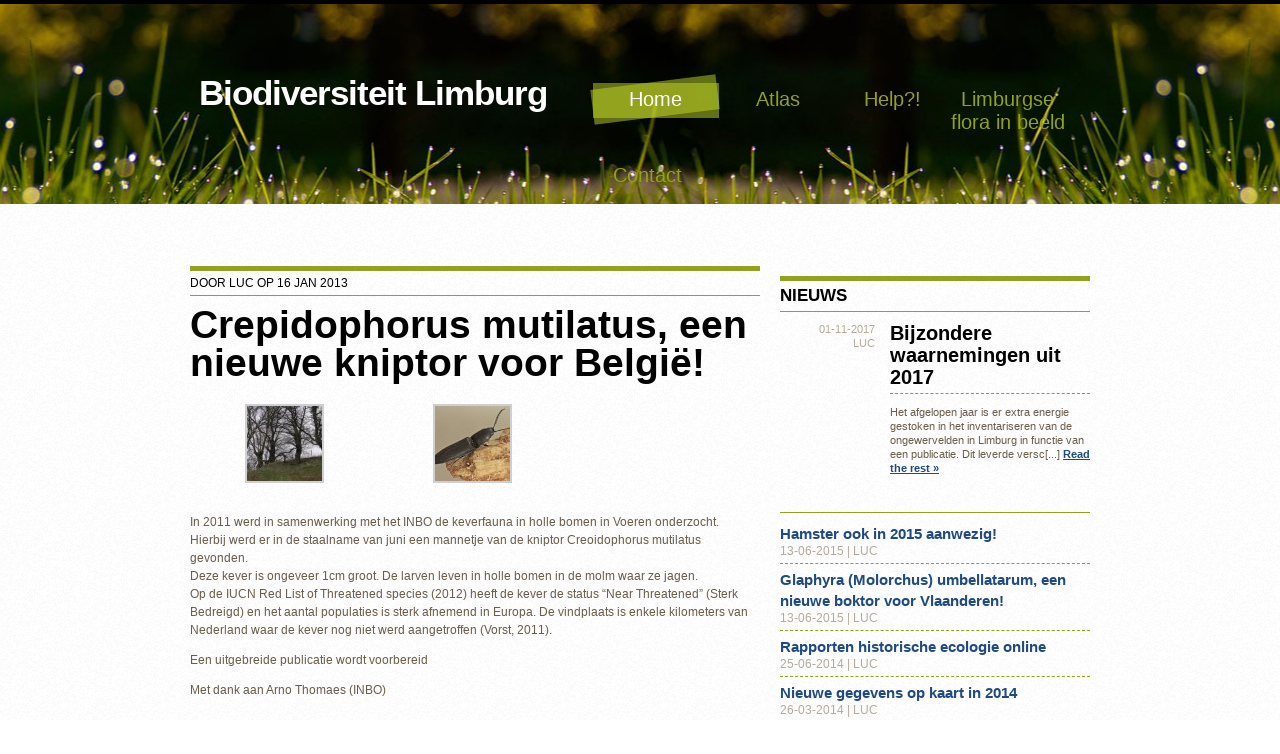

--- FILE ---
content_type: text/html; charset=UTF-8
request_url: http://www.biodiversiteitlimburg.be/2013/01/crepidophorus-mutilatus-een-nieuwe-kniptor-voor-belgie/
body_size: 8679
content:
<!DOCTYPE html PUBLIC "-//W3C//DTD XHTML 1.0 Transitional//EN" "http://www.w3.org/TR/xhtml1/DTD/xhtml1-transitional.dtd">
<html xmlns="http://www.w3.org/1999/xhtml" dir="ltr" lang="en-US">
<head profile="http://gmpg.org/xfn/11"><meta http-equiv="Content-Type" content="text/html; charset=UTF-8" />
	<title>Biodiversiteit Limburg  &raquo; Blog Archive   &raquo; Crepidophorus mutilatus, een nieuwe kniptor voor België!</title>
	<link rel="stylesheet" href="http://www.biodiversiteitlimburg.be/wp-content/themes/brightness_theme_free/style.css" type="text/css" media="screen" />
	<link rel="alternate" type="application/rss+xml" title="Biodiversiteit Limburg RSS Feed" href="http://www.biodiversiteitlimburg.be/feed/" />
	<link rel="pingback" href="http://www.biodiversiteitlimburg.be/xmlrpc.php" />
	<!--[if lte IE 6]>
	<style type="text/css">
		#headlogo {  background: none; filter:progid:DXImageTransform.Microsoft.AlphaImageLoader(src='http://www.biodiversiteitlimburg.be/wp-content/themes/brightness_theme_free/images/headbg.png', sizingMethod='fixed');  background-repeat: no-repeat; }
		.header ul li.current_page_item a {  background: none; filter:progid:DXImageTransform.Microsoft.AlphaImageLoader(src='http://www.biodiversiteitlimburg.be/wp-content/themes/brightness_theme_free/images/menubg.png', sizingMethod='fixed');  background-repeat: no-repeat; }
		.footer h1{  background: none; filter:progid:DXImageTransform.Microsoft.AlphaImageLoader(src='http://www.biodiversiteitlimburg.be/wp-content/themes/brightness_theme_free/images/footerlogo.png', sizingMethod='fixed');  background-repeat: no-repeat; }
	</style>
	<![endif]-->
	<link rel="alternate" type="application/rss+xml" title="Biodiversiteit Limburg &raquo; Crepidophorus mutilatus, een nieuwe kniptor voor België! Comments Feed" href="http://www.biodiversiteitlimburg.be/2013/01/crepidophorus-mutilatus-een-nieuwe-kniptor-voor-belgie/feed/" />
<link rel="EditURI" type="application/rsd+xml" title="RSD" href="http://www.biodiversiteitlimburg.be/xmlrpc.php?rsd" />
<link rel="wlwmanifest" type="application/wlwmanifest+xml" href="http://www.biodiversiteitlimburg.be/wp-includes/wlwmanifest.xml" /> 
<link rel='prev' title='Het voedsel van de nachtzwaluw -presentatie te lezen' href='http://www.biodiversiteitlimburg.be/2012/11/het-voedsel-van-de-nachtzwaluw/' />
<link rel='next' title='Kan het nog kleiner?' href='http://www.biodiversiteitlimburg.be/2013/05/kan-het-nog-kleiner/' />
<meta name="generator" content="WordPress 3.3.1" />
<link rel='canonical' href='http://www.biodiversiteitlimburg.be/2013/01/crepidophorus-mutilatus-een-nieuwe-kniptor-voor-belgie/' />
<link rel='shortlink' href='http://www.biodiversiteitlimburg.be/?p=281' />
</head>
<body>

<div class="wrap">
	<div class="header">
		<h1><a href="http://www.biodiversiteitlimburg.be" title="Biodiversiteit Limburg" id="headlogo">Biodiversiteit Limburg </a></h1>
		<ul>
			<li class="page_item current_page_item"><a href="http://www.biodiversiteitlimburg.be">Home</a></li>
			<li class="page_item page-item-36"><a href="http://www.biodiversiteitlimburg.be/atlas/">Atlas</a></li>
<li class="page_item page-item-50"><a href="http://www.biodiversiteitlimburg.be/help/">Help?!</a></li>
<li class="page_item page-item-318"><a href="http://www.biodiversiteitlimburg.be/limburgse-flora-in-beeld/">Limburgse flora in beeld</a></li>
<li class="page_item page-item-2"><a href="http://www.biodiversiteitlimburg.be/contact/">Contact</a></li>
				
		</ul>
		<div style="clear:both;"></div>
	</div>
</div>

<div class="wrap">
			<div class="singlepost">
			<div class="heading">
				<span class="smalltitle"> <span>Door Luc op 16 Jan 2013</span>
 </span>
			</div>
			<div class="posthead">
				<h2>Crepidophorus mutilatus, een nieuwe kniptor voor België!</h2>
			</div>
			<div class="postcontent">
				<p>
		<style type='text/css'>
			#gallery-1 {
				margin: auto;
			}
			#gallery-1 .gallery-item {
				float: left;
				margin-top: 10px;
				text-align: center;
				width: 33%;
			}
			#gallery-1 img {
				border: 2px solid #cfcfcf;
			}
			#gallery-1 .gallery-caption {
				margin-left: 0;
			}
		</style>
		<!-- see gallery_shortcode() in wp-includes/media.php -->
		<div id='gallery-1' class='gallery galleryid-281 gallery-columns-3 gallery-size-thumbnail'><dl class='gallery-item'>
			<dt class='gallery-icon'>
				<a href='http://www.biodiversiteitlimburg.be/2013/01/crepidophorus-mutilatus-een-nieuwe-kniptor-voor-belgie/holleboomvoeren-2/' title='HolleboomVoeren'><img width="75" height="75" src="http://www.biodiversiteitlimburg.be/wp-content/uploads/2013/01/HolleboomVoeren1-75x75.jpg" class="attachment-thumbnail" alt="HolleboomVoeren" title="HolleboomVoeren" /></a>
			</dt></dl><dl class='gallery-item'>
			<dt class='gallery-icon'>
				<a href='http://www.biodiversiteitlimburg.be/2013/01/crepidophorus-mutilatus-een-nieuwe-kniptor-voor-belgie/crepmutilat/' title='Crepmutilat'><img width="75" height="75" src="http://www.biodiversiteitlimburg.be/wp-content/uploads/2013/01/Crepmutilat-75x75.jpg" class="attachment-thumbnail" alt="Crepmutilat" title="Crepmutilat" /></a>
			</dt></dl>
			<br style='clear: both;' />
		</div>
<br />
In 2011 werd in samenwerking met het INBO de keverfauna in holle bomen in Voeren onderzocht.<br />
Hierbij werd er in de staalname van juni een mannetje van de kniptor Creoidophorus mutilatus gevonden.<br />
Deze kever is ongeveer 1cm groot. De larven leven in holle bomen in de molm waar ze jagen.<br />
Op de IUCN Red List of Threatened species (2012) heeft de kever de status &#8220;Near Threatened&#8221; (Sterk Bedreigd) en het aantal populaties is sterk afnemend in Europa. De vindplaats is enkele kilometers van Nederland waar de kever nog niet werd aangetroffen (Vorst, 2011).</p>
<p>Een uitgebreide publicatie wordt voorbereid</p>
<p>Met dank aan Arno Thomaes (INBO)</p>
			</div>
					</div>
			<div class="singlesidebar">
				<div class="item newssection">
			<div class="heading">
				<h3>Nieuws</h3>
				<div class="clear"></div>
			</div>
						<div class="article">
				<div class="left">
    </a>
					01-11-2017<br />
					Luc				</div>
				<div class="right">
					<h2><a href="http://www.biodiversiteitlimburg.be/2017/11/bijzondere-waarnemingen-uit-2017/" title="Bijzondere waarnemingen uit 2017">Bijzondere waarnemingen uit 2017</a></h2>
					<p>Het afgelopen jaar is er extra energie gestoken in het inventariseren van de ongewervelden in Limburg in functie van een publicatie. Dit leverde versc[...]					<a href="http://www.biodiversiteitlimburg.be/2017/11/bijzondere-waarnemingen-uit-2017/" title="Go to Bijzondere waarnemingen uit 2017">Read the rest &raquo;</a></p>
				</div>
				<div class="clear"></div>
			</div>
						<ul>				<li><h2><a href="http://www.biodiversiteitlimburg.be/2015/06/hamster-ook-in-2016-aanwezig/">Hamster ook in 2015 aanwezig!</a></h2>13-06-2015 | Luc</li>
							<li><h2><a href="http://www.biodiversiteitlimburg.be/2015/06/glaphyra-molorchus-umbellatarum-een-nieuwe-boktor-voor-vlaanderen/">Glaphyra (Molorchus) umbellatarum, een nieuwe boktor voor Vlaanderen!</a></h2>13-06-2015 | Luc</li>
							<li><h2><a href="http://www.biodiversiteitlimburg.be/2014/06/rapporten-historische-ecologie-online/">Rapporten historische ecologie online</a></h2>25-06-2014 | Luc</li>
							<li><h2><a href="http://www.biodiversiteitlimburg.be/2014/03/nieuwe-gegevens-op-kaart-in-2014/">Nieuwe gegevens op kaart in 2014</a></h2>26-03-2014 | Luc</li>
							<li><h2><a href="http://www.biodiversiteitlimburg.be/2013/09/limburgse-flora-in-beeld/">Limburgse flora in beeld</a></h2>29-09-2013 | Luc</li>
			</ul>
			<div class="clear"></div>
		</div>
	</div>
	<div class="clear"></div>
</div>
<div class="footer">
	<div class="wrap">
		<div class="left">
			<h2>&copy; 2026  - Biodiversiteit Limburg</h2>
			<br>Site Design: <a href="http://www.krisvandesande.be" target="_blank">Kris Van de Sande</a><br>Site Coding: <a href="mailto:ak-cd@hotmail.com">Jonas</a>
		</div>
		<h1><a href="http://www.likona.be"><img src="http://www.biodiversiteitlimburg.be/wp-content/themes/brightness_theme_free/images/likona.png"></a></h1>
		<div class="clear"></div>
	</div>
</div>

<script type="text/javascript">

  var _gaq = _gaq || [];
  _gaq.push(['_setAccount', 'UA-26449716-1']);
  _gaq.push(['_trackPageview']);

  (function() {
    var ga = document.createElement('script'); ga.type = 'text/javascript'; ga.async = true;
    ga.src = ('https:' == document.location.protocol ? 'https://ssl' : 'http://www') + '.google-analytics.com/ga.js';
    var s = document.getElementsByTagName('script')[0]; s.parentNode.insertBefore(ga, s);
  })();

</script>

</body>
</html>

--- FILE ---
content_type: text/css
request_url: http://www.biodiversiteitlimburg.be/wp-content/themes/brightness_theme_free/style.css
body_size: 10667
content:
/* 
Theme Name: Brightness Theme
Theme URI: http://www.dailywp.com/brightness-wordpress-theme/
Description: Free Wordpress Theme released at <a href="http://www.dailywp.com/" title="DailyWP.com">DailyWP.com</a>.
Version: 1.1
Author: Sorel Mihai (sorel.mihai at gmail.com)
Author URI: http://www.dailywp.com
*/

html {	background: url(images/noise.png) repeat;}
body { margin: 0px; padding: 0px; background: url(images/headerbiodiv.jpg) repeat-x center top; border-top: solid 4px #000000; font-size: 12px; font-family: 'Verdana', 'Arial', 'Trebuchet MS', sans-serif; }
h1, h2, h3, h4, h5 { margin: 0px; padding: 0px; }
a, a:link, a:active { color: #204b82; }
a:hover { color: #000000; }

/** GENERAL TAGS **/

.smalltitle { color: #000; font-family: 'Trebuchet MS', 'Arial', 'Verdana', sans-serif; font-size: 12px; text-transform: uppercase; }
.wrap { width: 900px; margin: 0px auto 0px auto;}
.leftalign { width: 570px; float: left; }
.rightalign { width: 310px; float: right; }
a.more-link { width: 187px; height: 28px; display: block; text-indent: -9999px; background: #000000 url(images/morelink.jpg); }
.clear { clear: both; }
.heading { border-top: solid 5px #92a21e; border-bottom: solid 1px #92a21e; margin-bottom: 10px; padding: 5px 0 5px 0; }
h3 { font-size: 17px; font-weight: bold; font-family: 'Arial', 'Trebuchet MS', 'Verdana', sans-serif; text-transform: uppercase; }
h3 a { text-decoration: none; }
.heading h3 { float: left; } 
.heading .rss { width: 16px; height: 16px; display: block; text-indent: -9999px; background: url(images/rss.jpg) no-repeat center top; float: right; }
.navigation a { text-decoration: none; background: #F5EBDD; font-family: 'Arial', 'Trebuchet MS', 'Verdana', sans-serif; text-transform: uppercase; font-size: 14px; font-weight: bold; width: 160px; display: block; text-align: center; padding: 4px; }
.navigation .alignleft { float: left; }
.navigation .alignright { float: right; }

/** HEADER **/

.header { margin: 44px 0px 44px 0px; }
#headlogo { width: 365px; float: left;  text-align: center; padding: 25px 0 25px 0; font-size: 35px; font-weight: bold; font-family: 'Trebuchet MS', 'Arial', 'Verdana', sans-serif; letter-spacing: -1px;}
#headlogo:hover { color: #ffffff; }
.header h1 a { text-decoration: none; color: #fff;}
.header h1 a span { font-weight: normal; color: #EF4723; }
.header ul { width: 500px; margin: 25px 0px 0px 0px; padding: 0px; list-style: none; float: right; }
.header ul li { display: inline; }
.header ul li a { width: 115px; padding: 15px 0 15px 0; font-size: 20px; font-family: 'Trebuchet Ms', 'Verdana', 'Arial', sans-serif; text-decoration: none; display: block; float: left; text-align: center; color: #92a11e; }
.header ul li a:hover { color: #ffffff; }
.header ul li.current_page_item a { width: 130px; background: url(images/menubg.png) no-repeat center center; color: #ffffff; }

/** HEADER **/

.header2 { margin: 0px 0px 0px 0px; }
#headlogo { width: 365px; float: left;  text-align: center; padding: 25px 0 25px 0; font-size: 35px; font-weight: bold; font-family: 'Trebuchet MS', 'Arial', 'Verdana', sans-serif; letter-spacing: -1px;}
#headlogo:hover { color: #ffffff; }
.header2 h1 a { text-decoration: none; color: #fff;}
.header2 h1 a span { font-weight: normal; color: #EF4723; }
.header2 ul { width: 500px; margin: 25px 0px 0px 0px; padding: 0px; list-style: none; float: right; }
.header2 ul li { display: inline; }
.header2 ul li a { width: 115px; padding: 15px 0 15px 0; font-size: 20px; font-family: 'Trebuchet Ms', 'Verdana', 'Arial', sans-serif; text-decoration: none; display: block; float: left; text-align: center; color: #92a11e; }
.header2 ul li a:hover { color: #ffffff; }
.header2 ul li.current_page_item a { width: 130px; background: url(images/menubg.png) no-repeat center center; color: #ffffff; }



/** FEATURED SECTION **/
.featuredwrap {background-color: #e6f0a1;
background: -moz-radial-gradient(50% 50%, farthest-side, #e6f0a1, #e6f0a1, #92a31e);
background-image: -webkit-gradient(linear, 0% 0%, 0% 100%, from(#92a31e), to(#e6f0a1));/*top to bottom*/

 }

.featured {
background: url(images/noise.png) repeat;
border-top: solid 1px #000; padding: 20px 0 20px 0;
border-bottom: solid 1px #000; }
.featured h2 { font-family: 'Trebuchet Ms', 'Arial', 'Verdana', sans-serif; font-size: 32px; font-weight: bold; line-height: 42px; margin: 5px 0 15px 0; }
.featured h2 a { color: #204b82; text-decoration: none; }
.featured .leftalign img { border: solid 3px #204b82; padding: 2px; float: left; margin-right: 15px; }
.featured .postcontent { width: 460px; float: right; }
.featured p, .postcontent { margin: 0px 0px 15px 0px; font-size: 12px; font-family: 'Verdana', 'Arial', 'Trebuchet MS', sans-serif; color: #6A5E4C; line-height: 18px; }
.advertisment { width: 300px; border: solid 3px #92a21e; padding: 2px; margin-top: 5px; }


/** ARTICLE COLUMNS **/

.thumb {}
.maincontent { width: 700px; float: left; }
.articlecolumn { width: 340px; } 
#featured-posts { float: right; }
#latest-posts { float: left; }
#featured-posts .article h2 a { color: #204b82; }
.articlecolumn { margin-bottom: 10px; }
.newssection .article, .articlecolumn .article { border-bottom: solid 1px #92a21e; margin-bottom: 10px; padding-bottom: 10px; }
.newssection .article h2, .articlecolumn .article h2 { font-size: 20px; font-weight: bold; border-bottom: dashed 1px #92a21e; padding-bottom: 5px; line-height: 22px; font-family: 'Trebuchet MS', 'Arial', 'Verdana', sans-serif; }
.newssection .article h2 a, .articlecolumn .article h2 a { color: #000000; text-decoration: none; }
.newssection .article p, .articlecolumn .article p { color: #6A5E4C; font-size: 11px; line-height: 14px; font-family: 'Verdana', 'Arial', sans-serif;  }
.newssection .article p a, .articlecolumn .article p a { font-weight: bold; }
.newssection .article .left, .articlecolumn .article .left { width: 95px; float: left; text-align: right; font-size: 11px; color: #B4AB9D; text-transform: uppercase; font-family: 'Trebuchet MS', 'Arial', 'Verdana', sans-serif; line-height: 14px; }
.newssection .article .left img, .articlecolumn .article .left img { border: solid 3px #92a21e; padding: 2px; }
.newssection .article .right, .articlecolumn .article .right { width: 230px; float: right; }


/** SIDEBAR **/

.homesidebar { width: 180px; border-top: solid 6px #92a21e; float: right; padding-top: 5px; }
.homesidebar h3 { border-bottom: solid 1px #92a21e; line-height: 17px; padding-bottom: 7px; margin-bottom: 10px; }
.homesidebar ul { list-style: none; padding: 0px; margin: 0px; color: #C3B39D; font-size: 11px; }
.homesidebar ul li { border-bottom: dashed 1px #92a21e; padding-bottom: 6px; margin-bottom: 5px; }
.homesidebar ul li a { font-size: 12px; margin-right: 4px; }
.homesidebar .item { margin-bottom: 40px; }

.singlesidebar { width: 310px; float: right; margin: 20px 0 0 0; }
.singlesidebar .item { margin: 10px 0 30px 0; }

/** SINGLE POST **/

.singlepost { width: 570px; float: left; margin: 20px 0 0 0; }
.singlepostatlas { width: 900px; float: left; margin: 20px 0 0 0; }

.singlepost .postcontent { color: #6A5E4C; line-height: 18px; }
.singlepost .posthead h2 { font-family: 'Arial', 'Trebuchet MS', 'Verdana', sans-serif; font-size: 39px; line-height: 38px; margin: 0px 0px 4px 0px;  }
.singlepost .posthead span { font-family: 'Trebuchet MS', 'Arial', 'Verdana', sans-serif; font-weight: bold; text-transform: uppercase; font-size: 13px; color: #b1a289; }
.singlepost .posthead p { font-size: 15px; line-height: 18px; font-style: italic; color: #e35b25; border-top: dashed 1px #B1A289; padding-top: 10px; }
.singlepost .postcontent blockquote { margin: 0px; padding: 0px 0px 0px 65px; background: url(images/quote.jpg) no-repeat top left; color: #917A69;  font-size: 13px; font-style: italic;  }
.singlepost .post .posthead h2 { font-size: 30px; line-height: 30px;  }
.singlepost .post { margin-bottom: 40px; }
.singlepost .posthead h2 a { text-decoration: none; }

.postcontent2	{border: 5px solid #93a21e; width: 900px; background-color: #93a21e;}

/** HOMEPAGE NEWS SECTIONS **/

.newssection { margin: 0px 0px 30px 0px; }
.newssection .article { width: 340px; float: left; height: 180px;  }
.newssection .even { float: right; }
.newssection ul { width: 340px; float: right; margin: 0px; padding: 0px; list-style: none; color: #B4AB9D; text-transform: uppercase; font-family: 'Trebuchet MS', 'Arial', 'Verdana', sans-serif;}
.newssection ul li h2 { font-size: 18px; font-size: 18px; font-weight: normal; line-height: 21px; text-transform: none; }
.newssection ul li h2 a { text-decoration: none; }
.newssection ul li { border-bottom: dashed 1px #92a21e; padding-bottom: 5px; margin-bottom: 5px; }

.singlesidebar .newssection .article { width: 310px; }
.singlesidebar .newssection .article .right { width: 200px; }
.singlesidebar .newssection  ul { width: 310px; }
.singlesidebar .newssection ul li h2  { font-size: 15px; font-weight: bold; }

/** FOOTER **/

.footer { margin-top: 40px; background: #2B1C17 url(images/footerbg.jpg) repeat-x center top; border-top: solid 6px #E0D6CC; padding: 40px 0 70px 0; }
.footer h1 { display: block; float: right; width: 260px; text-align: center; padding: 20px 0 20px 0; font-size: 12px; font-weight: bold; font-family: 'Trebuchet MS', 'Arial', 'Verdana', sans-serif; letter-spacing: 10px;  }
.footer h1 a { text-decoration: none; color: #ffffff;}
.footer h1 a span { font-weight: normal; color: #EF4723; }
.footer .left { width: 500px; float: left; margin-top: 20px; color: #CAB4AA;}
.footer .left a { color: #CAB4AA; }
.footer .left h2 { font-family: 'Arial', 'Trebuchet MS', 'Verdana', sans-serif; font-size: 12px; color: #ffffff; letter-spacing: 1px; text-transform: uppercase; font-weight: bold; }

/** COMMENTS **/

.comments { padding: 0px; border-top: dotted 4px #F6F4F4; margin-top: 20px; }
.comment-meta { width: 130px; float: left; padding: 0px 0 10px 0; text-align: right;}
.commenttext { float: right; width: 400px; padding-left: 20px; border-left: dashed 1px #aaaaaa; margin-top: -5px; margin-bottom: -5px;}
.comment-author { display: block; font-weight: bold; }
.comment-date { font-size: 12px; color: #B4AB9D; }
.comment-meta a { color: #000000; text-decoration: underline; }
.comment { margin-bottom: 15px; }
h2#comments { display: block; padding-bottom: 10px; margin: 40px 0 20px 0; border-bottom: solid 3px #dddddd; }
#commentform span { display: block; font-size: 14px;  margin-bottom: 10px;}
#commentform input { border: solid 2px #dddddd; background-color: #ffffff; padding: 3px; width: 300px; margin-right: 10px; }
#commentform textarea { width: 560px; border: solid 2px #dddddd; padding: 3px;  margin-bottom: 10px;}